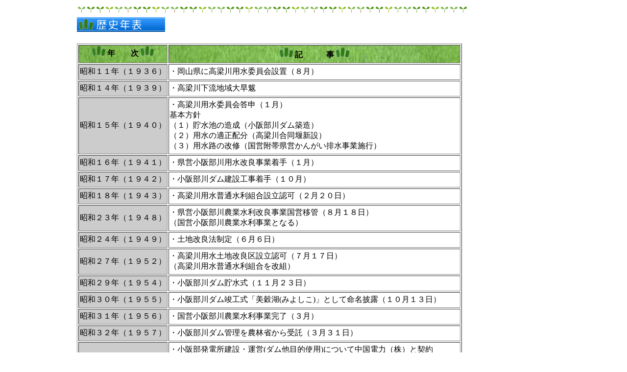

--- FILE ---
content_type: text/html
request_url: http://t-midori.net/2framerekisi.html
body_size: 22920
content:
<!DOCTYPE HTML PUBLIC "-//W3C//DTD HTML 4.01 Transitional//EN">
<HTML>
<HEAD>
<meta http-equiv="Content-Type" content="text/html; charset=UTF-8">
<meta name="GENERATOR" content="JustSystems Homepage Builder Version 19.0.12.0 for Windows">
<meta http-equiv="Content-Style-Type" content="text/css">
<TITLE>水土里ネット高梁川用水／歴史年表</TITLE>
</HEAD>
<BODY>
<div align="right">
  <table border="0">
    <TBODY>
      <TR>
        <td><img src="m003_021.gif" width="19" height="17" border="0"><img src="m003_031.gif" width="19" height="17" border="0"><img src="m003_041.gif" width="19" height="17" border="0"><img src="m003_051.gif" width="19" height="17" border="0"><img src="m003_011.gif" width="19" height="17" border="0"><img src="m003_021.gif" width="19" height="17" border="0"><img src="m003_031.gif" width="19" height="17" border="0"><img src="m003_041.gif" width="19" height="17" border="0"><img src="m003_051.gif" width="19" height="17" border="0"><img src="m003_011.gif" width="19" height="17" border="0"><img src="m003_021.gif" width="19" height="17" border="0"><img src="m003_031.gif" width="19" height="17" border="0"><img src="m003_041.gif" width="19" height="17" border="0"><img src="m003_051.gif" width="19" height="17" border="0"><img src="m003_011.gif" width="19" height="17" border="0"><img src="m003_021.gif" width="19" height="17" border="0"><img src="m003_031.gif" width="19" height="17" border="0"><img src="m003_041.gif" width="19" height="17" border="0"><img src="m003_051.gif" width="19" height="17" border="0"><img src="m003_011.gif" width="19" height="17" border="0"><img src="m003_021.gif" width="19" height="17" border="0"><img src="m003_031.gif" width="19" height="17" border="0"><img src="m003_041.gif" width="19" height="17" border="0"><img src="m003_051.gif" width="19" height="17" border="0"><img src="m003_011.gif" width="19" height="17" border="0"><img src="m003_021.gif" width="19" height="17" border="0"><img src="m003_031.gif" width="19" height="17" border="0"><img src="m003_041.gif" width="19" height="17" border="0"><img src="m003_051.gif" width="19" height="17" border="0"><img src="m003_011.gif" width="19" height="17" border="0"><img src="m003_021.gif" width="19" height="17" border="0"><img src="m003_031.gif" width="19" height="17" border="0"><img src="m003_041.gif" width="19" height="17" border="0"><img src="m003_051.gif" width="19" height="17" border="0"><img src="m003_011.gif" width="19" height="17" border="0"><img src="m003_021.gif" width="19" height="17" border="0"><img src="m003_031.gif" width="19" height="17" border="0"><img src="m003_041.gif" width="19" height="17" border="0"><img src="m003_051.gif" width="19" height="17" border="0"><img src="m003_011.gif" width="19" height="17" border="0"><img src="m003_021.gif" width="19" height="17" border="0"><img src="m003_031.gif" width="19" height="17" border="0"></td>
        <td>&nbsp;</td>
      </TR>
      <TR>
        <TD valign="top"><a><img src="button115.gif" width="180" height="38" border="0" alt="歴史年表"></a><BR>
        <BR>
        <table border="1" height="1948">
          <TBODY>
            <TR>
              <td align="center" background="pla041.jpg" width="178" valign="top"><img src="image.gif" width="27" height="20" border="0" align="bottom"><font face="メイリオ" color="#000000" size="3"><b> 年　　次</b></font> <img src="image.gif" width="27" height="20" border="0" align="bottom"></td>
              <td align="center" background="pla041.jpg" width="592"><img src="image.gif" width="27" height="20" border="0" align="bottom"><font face="メイリオ" color="#000000" size="3"><b> 記　　　事</b></font> <img src="image.gif" width="27" height="20" border="0" align="bottom"></td>
            </TR>
            <TR>
              <td align="center" bgcolor="#cccccc"><font face="メイリオ" color="#000000" size="3">昭和１１年（１９３６）</font></td>
              <td bgcolor="#ffffff"><font face="メイリオ" color="#000000" size="3">・岡山県に高梁川用水委員会設置（８月）</font></td>
            </TR>
            <TR>
              <td align="center" bgcolor="#cccccc"><font face="メイリオ" color="#000000" size="3">昭和１４年（１９３９）</font></td>
              <td bgcolor="#ffffff"><font face="メイリオ" color="#000000" size="3">・高梁川下流地域大旱魃</font></td>
            </TR>
            <TR>
              <td align="center" bgcolor="#cccccc"><font face="メイリオ" color="#000000" size="3">昭和１５年（１９４０）</font></td>
              <td bgcolor="#ffffff"><font face="メイリオ" color="#000000" size="3">・高梁川用水委員会答申（１月）<BR>
              基本方針<BR>
              （１）貯水池の造成（小阪部川ダム築造） 
<BR>
              （２）用水の適正配分（高梁川合同堰新設）<BR>
              （３）用水路の改修（国営附帯県営かんがい排水事業施行）</font></td>
            </TR>
            <TR>
              <td align="center" bgcolor="#cccccc"><font face="メイリオ" color="#000000" size="3">昭和１６年（１９４１）</font></td>
              <td bgcolor="#ffffff"><font face="メイリオ" color="#000000" size="3">・県営小阪部川用水改良事業着手（１月）</font></td>
            </TR>
            <TR>
              <td align="center" bgcolor="#cccccc"><font face="メイリオ" color="#000000" size="3">昭和１７年（１９４２）</font></td>
              <td bgcolor="#ffffff"><font face="メイリオ" color="#000000" size="3">・小阪部川ダム建設工事着手（１０月）</font></td>
            </TR>
            <TR>
              <td align="center" bgcolor="#cccccc"><font face="メイリオ" color="#000000" size="3">昭和１８年（１９４３）</font></td>
              <td bgcolor="#ffffff"><font face="メイリオ" color="#000000" size="3">・高梁川用水普通水利組合設立認可（２月２０日）</font></td>
            </TR>
            <TR>
              <td align="center" bgcolor="#cccccc"><font face="メイリオ" color="#000000" size="3">昭和２３年（１９４８）</font></td>
              <td bgcolor="#ffffff"><font face="メイリオ" color="#000000" size="3">・県営小阪部川農業水利改良事業国営移管（８月１８日）<BR>
              （国営小阪部川農業水利事業となる）</font></td>
            </TR>
            <TR>
              <td align="center" bgcolor="#cccccc"><font face="メイリオ" color="#000000" size="3">昭和２４年（１９４９）</font></td>
              <td bgcolor="#ffffff"><font face="メイリオ" color="#000000" size="3">・土地改良法制定（６月６日）</font></td>
            </TR>
            <TR>
              <td align="center" bgcolor="#cccccc"><font face="メイリオ" color="#000000" size="3">昭和２７年（１９５２）</font></td>
              <td bgcolor="#ffffff"><font face="メイリオ" color="#000000" size="3">・高梁川用水土地改良区設立認可（７月１７日）<BR>
              （高梁川用水普通水利組合を改組）</font></td>
            </TR>
            <TR>
              <td align="center" bgcolor="#cccccc"><font face="メイリオ" color="#000000" size="3">昭和２９年（１９５４）</font></td>
              <td bgcolor="#ffffff"><font face="メイリオ" color="#000000" size="3">・小阪部川ダム貯水式（１１月２３日）</font></td>
            </TR>
            <TR>
              <td align="center" bgcolor="#cccccc"><font face="メイリオ" color="#000000" size="3">昭和３０年（１９５５）</font></td>
              <td bgcolor="#ffffff"><font face="メイリオ" color="#000000" size="3">・小阪部川ダム竣工式「美穀湖(みよしこ)」として命名披露（１０月１３日）</font></td>
            </TR>
            <TR>
              <td align="center" bgcolor="#cccccc"><font face="メイリオ" color="#000000" size="3">昭和３１年（１９５６）</font></td>
              <td bgcolor="#ffffff"><font face="メイリオ" color="#000000" size="3">・国営小阪部川農業水利事業完了（３月）</font></td>
            </TR>
            <TR>
              <td align="center" bgcolor="#cccccc"><font face="メイリオ" color="#000000" size="3">昭和３２年（１９５７）</font></td>
              <td bgcolor="#ffffff"><font face="メイリオ" color="#000000" size="3">・小阪部川ダム管理を農林省から受託（３月３１日）</font></td>
            </TR>
            <TR>
              <td align="center" bgcolor="#cccccc"><font face="メイリオ" color="#000000" size="3">昭和３５年（１９６０）</font></td>
              <td bgcolor="#ffffff"><font face="メイリオ" color="#000000" size="3">・小阪部発電所建設・運営(ダム他目的使用)について中国電力（株）と契約<br>
              （９月５日）<BR>
              ・大佐町大井野地内、分収造林について所有者と契約（９月１５日）<BR>
              ・発電事業にかかる小阪部川貯水池他目的使用承認（９月３０日）</font></td>
            </TR>
            <TR>
              <td align="center" bgcolor="#cccccc"><font face="メイリオ" color="#000000" size="3">昭和３７年（１９６２）</font></td>
              <td bgcolor="#ffffff"><font face="メイリオ" color="#000000" size="3">・中国電力（株）小阪部発電運転開始（２月２３日）</font></td>
            </TR>
            <TR>
              <td align="center" bgcolor="#cccccc"><font face="メイリオ" color="#000000" size="3">昭和４５年（１９７０）</font></td>
              <td bgcolor="#ffffff"><font face="メイリオ" color="#000000" size="3">・国営附帯県営かんがい排水事業高梁川地区全事業完了（３月）</font></td>
            </TR>
            <TR>
              <td align="center" bgcolor="#cccccc"><font face="メイリオ" color="#000000" size="3">昭和４６年（１９７１）</font></td>
              <td bgcolor="#ffffff"><font face="メイリオ" color="#000000" size="3">・小阪部川ダム他目的使用契約書締結（７月３１日）<BR>
              （工業用水：クラレ玉島工場、水道用水：倉敷市水道・南部上水）</font></td>
            </TR>
            <TR>
              <td align="center" bgcolor="#cccccc"><font face="メイリオ" color="#000000" size="3">昭和４７年（１９７２）</font></td>
              <td bgcolor="#ffffff"><font face="メイリオ" color="#000000" size="3">・梅雨前線豪雨による大水害発生。県内でも浸水・崖崩れ発生による被害甚大<br>
              （７月）</font></td>
            </TR>
            <TR>
              <td align="center" bgcolor="#cccccc"><font face="メイリオ" color="#000000" size="3">昭和４８年（１９７３）</font></td>
              <td bgcolor="#ffffff"><font face="メイリオ" color="#000000" size="3">・土地改良区事務所落成式（旧事務所）（４月２６日）</font></td>
            </TR>
            <TR>
              <td align="center" bgcolor="#cccccc"><font face="メイリオ" color="#000000" size="3">昭和５０年（１９７５）</font></td>
              <td><font face="メイリオ" color="#000000" size="3">・全国土地改良功労団体表彰「銀賞」を受賞（５月）</font></td>
            </TR>
            <TR>
              <td align="center" bgcolor="#cccccc"><font face="メイリオ" color="#000000" size="3">昭和５２年（１９７７）</font></td>
              <td bgcolor="#ffffff"><font face="メイリオ" color="#000000" size="3">・基幹施設整備補修事業によりダム管理事務所新築工事落成（旧事務所）<br>
              （１２月）</font></td>
            </TR>
            <TR>
              <td align="center" bgcolor="#cccccc"><font face="メイリオ" color="#000000" size="3">昭和５４年（１９７９）</font></td>
              <td bgcolor="#ffffff"><font face="メイリオ" color="#000000" size="3">・全国土地改良功労団体表彰「金賞」を受賞（３月）</font></td>
            </TR>
            <TR>
              <td align="center" bgcolor="#cccccc"><font face="メイリオ" color="#000000" size="3">昭和５７年（１９８２）</font></td>
              <td bgcolor="#ffffff"><font face="メイリオ" color="#000000" size="3">・高梁川用水土地改良区設立３０周年記念式典開催（３月）</font></td>
            </TR>
            <TR>
              <td align="center" bgcolor="#cccccc"><font face="メイリオ" color="#000000" size="3">平成　６年（１９９４）</font></td>
              <td bgcolor="#ffffff"><font face="メイリオ" color="#000000" size="3">・大旱魃が発生。高梁川水系では最大農業用水９０％取水制限。県営高梁川<br>
              　渇水緊急対策事業により、小阪部川ダムへ水中ポンプ３６台設置工事を施工<br>
              　し、ダムの底水をポンプ揚水で合計2,737千㎥放流</font></td>
            </TR>
            <TR>
              <td align="center" bgcolor="#cccccc"><font face="メイリオ" color="#000000" size="3">平成１０年（１９９８）</font></td>
              <td bgcolor="#ffffff"><font face="メイリオ" color="#000000" size="3">・国営かんがい排水事業（岡山南部地区）着工（工期Ｈ１０～２7年度）<BR>
              ・岡山南部地区地域用水機能増進事業着工（工期Ｈ１０～２２年度）</font><br>
              <font face="メイリオ" color="#000000" size="3">・小阪部川ダム管理受託４０周年記念式典開催（３月２０日）</font></td>
            </TR>
            <TR>
              <td align="center" bgcolor="#cccccc"><font face="メイリオ" color="#000000" size="3">平成１２年（２０００）</font></td>
              <td bgcolor="#ffffff"><font face="メイリオ" color="#000000" size="3">・国営造成施設管理体制整備促進の推進事業を事務局として着手<br>
              （第1期：Ｈ１２年～１６年度）</font></td>
            </TR>
            <TR>
              <td align="center" bgcolor="#cccccc"><font face="メイリオ" color="#000000" size="3">平成１３年（２００１）</font></td>
              <td bgcolor="#ffffff"><font face="メイリオ" color="#000000" size="3">・県営農業用水河川工作物応急対策事業（小阪部川地区）着工<br>
              （工期Ｈ１３年～１９年度）</font></td>
            </TR>
            <TR>
              <td align="center" bgcolor="#cccccc"><font face="メイリオ" color="#000000" size="3">平成１４年（２００２）</font></td>
              <td bgcolor="#ffffff"><font face="メイリオ" color="#000000" size="3">・土地改良区設立５０周年記念式典開催（１０月４日）</font></td>
            </TR>
            <TR>
              <td align="center" bgcolor="#cccccc" rowspan="2" width="178"><font face="メイリオ" color="#000000" size="3">平成１７年（２００５）</font></td>
              <td bgcolor="#ffffff" width="592"><font face="メイリオ" color="#000000" size="3">・優良土地改良区として農林水産大臣表彰受賞（３月）</font></td>
            </TR>
            <TR>
              <td width="592"><font face="メイリオ" color="#000000" size="3">・国営造成施設管理体制整備促進の推進事業を事務局として着手<br>
              （第２期：Ｈ１７年～２１年度）</font></td>
            </TR>
            <TR>
              <td align="center" bgcolor="#cccccc" height="9"><font face="メイリオ" color="#000000" size="3">平成１９年（２００７）</font></td>
              <td><font face="メイリオ" size="3">・平成１９年度　二十一世紀土地改良区創造運動　中国四国地方大賞受賞<br>
              （６月）<BR>
              ・平成１９年度　二十一世紀土地改良区創造運動　全国大賞受賞（１０月）<BR>
              ・農業用水水源地域保全対策事業（高梁川用水地区）着手<br>
              （期間Ｈ１９～２４年度）</font></td>
            </TR>
            <TR>
              <td align="center" bgcolor="#cccccc"><font face="メイリオ" color="#000000" size="3">平成２２年（２０１０）</font></td>
              <td><font face="メイリオ" color="#000000" size="3">・国営造成施設管理体制整備促進の推進事業を事務局として着手<br>
              （第３期：Ｈ２２年～２６年度）</font></td>
            </TR>
            <TR>
              <td bgcolor="#cccccc" align="center"><font face="メイリオ" color="#000000" size="3">平成２５年（２０１３）</font></td>
              <td><font face="メイリオ" color="#000000" size="3">・国営施設応急対策事業「小阪部川地区」着手（工期Ｈ２５年～２６年度）</font></td>
            </TR>
            <TR>
              <td bgcolor="#cccccc" align="center"><font face="メイリオ" color="#000000" size="3">平成２６年（２０１４）</font></td>
              <td><font face="メイリオ" color="#000000" size="3">・国営施設機能保全事業「小阪部川地区」（小阪部川ダム改修）<br>
              　着手（工期Ｈ２６年～Ｒ9年度予定）</font></td>
            </TR>
            <TR>
              <td bgcolor="#cccccc" align="center"><font face="メイリオ" color="#000000" size="3">平成２７年（２０１５）</font></td>
              <td>&nbsp;<font face="メイリオ" color="#000000" size="3">・国営造成施設管理体制整備促進の推進事業を事務局として着手<br>
              （第３期延長：Ｈ２７年～２９年度）</font></td>
            </TR>
            <TR>
              <td bgcolor="#cccccc" align="center"><font face="メイリオ" color="#000000" size="3">平成２８年（２０１６）</font></td>
              <td>&nbsp;<font face="メイリオ" color="#000000" size="3">・土地改良区事務所落成式（新事務所）（２月２日）</font></td>
            </TR>
            <TR>
              <td bgcolor="#cccccc" align="center"><font face="メイリオ" color="#000000" size="3">平成３０年（２０１８）</font></td>
              <td><font face="メイリオ" color="#000000" size="3">・小阪部川ダム管理事務所落成式（新管理事務所）（３月２８日）<br>
              ・西日本豪雨による大規模な洪水災害発生（特に小田川決壊により倉敷市真備<br>
              　地区浸水被害甚大（7月）<br>
              </font></td>
            </TR>
            <TR>
              <td bgcolor="#cccccc" align="center"><font face="メイリオ" color="#000000" size="3">平成３１年（２０１８）</font></td>
              <td>&nbsp;<font face="メイリオ" color="#000000" size="3">・国営造成施設管理体制整備促進の推進事業を事務局として着手<br>
              （第４期：Ｈ３０年～Ｒ3年度）</font></td>
            </TR>
          </TBODY>
        </table>
        <BR>
        <DIV style="width : 15px;top : -34px;left : -605px;
  position : absolute;
  z-index : 2;
  background-color : #ffffff;
  visibility : visible;
  height : 16px;
" id="Layer7"><FONT size="1" face="ＤＦＧ華康ゴシック体W3">小坂部川</FONT></DIV>
        <table border="0">
          <tbody>
            <tr>
              <td>&nbsp;</td>
              <td>&nbsp;</td>
              <td>&nbsp;</td>
              <td width="755" align="right">&nbsp;<a href="2framerekisi.html"><IMG src="pagetop0421.gif" width="106" height="25" border="0"></a></td>
            </tr>
          </tbody>
        </table>
        　　　　　　　　　　　　　　　　　　　　　　　　　　　　　　　　　　　　　　　　　　　　　　　　　　　　　　　　　　　　　　　<BR>
        <IMG src="m003_021.gif" width="19" height="17" border="0"><IMG src="m003_031.gif" width="19" height="17" border="0"><IMG src="m003_041.gif" width="19" height="17" border="0"><IMG src="m003_051.gif" width="19" height="17" border="0"><IMG src="m003_011.gif" width="19" height="17" border="0"><IMG src="m003_021.gif" width="19" height="17" border="0"><IMG src="m003_031.gif" width="19" height="17" border="0"><IMG src="m003_041.gif" width="19" height="17" border="0"><IMG src="m003_051.gif" width="19" height="17" border="0"><IMG src="m003_011.gif" width="19" height="17" border="0"><IMG src="m003_021.gif" width="19" height="17" border="0"><IMG src="m003_031.gif" width="19" height="17" border="0"><IMG src="m003_041.gif" width="19" height="17" border="0"><IMG src="m003_051.gif" width="19" height="17" border="0"><IMG src="m003_011.gif" width="19" height="17" border="0"><IMG src="m003_021.gif" width="19" height="17" border="0"><IMG src="m003_031.gif" width="19" height="17" border="0"><IMG src="m003_041.gif" width="19" height="17" border="0"><IMG src="m003_051.gif" width="19" height="17" border="0"><IMG src="m003_011.gif" width="19" height="17" border="0"><IMG src="m003_021.gif" width="19" height="17" border="0"><IMG src="m003_031.gif" width="19" height="17" border="0"><IMG src="m003_041.gif" width="19" height="17" border="0"><IMG src="m003_051.gif" width="19" height="17" border="0"><IMG src="m003_011.gif" width="19" height="17" border="0"><IMG src="m003_021.gif" width="19" height="17" border="0"><IMG src="m003_031.gif" width="19" height="17" border="0"><IMG src="m003_041.gif" width="19" height="17" border="0"><IMG src="m003_051.gif" width="19" height="17" border="0"><IMG src="m003_011.gif" width="19" height="17" border="0"><IMG src="m003_021.gif" width="19" height="17" border="0"><IMG src="m003_031.gif" width="19" height="17" border="0"><IMG src="m003_041.gif" width="19" height="17" border="0"><IMG src="m003_051.gif" width="19" height="17" border="0"><IMG src="m003_011.gif" width="19" height="17" border="0"><IMG src="m003_021.gif" width="19" height="17" border="0"><IMG src="m003_031.gif" width="19" height="17" border="0"><IMG src="m003_041.gif" width="19" height="17" border="0"><IMG src="m003_051.gif" width="19" height="17" border="0"><IMG src="m003_011.gif" width="19" height="17" border="0"><IMG src="m003_021.gif" width="19" height="17" border="0"><IMG src="m003_031.gif" width="19" height="17" border="0"></TD>
        <td valign="top" width="100">&nbsp;</td>
      </TR>
    </TBODY>
  </table>
</div>
</BODY>
</HTML>